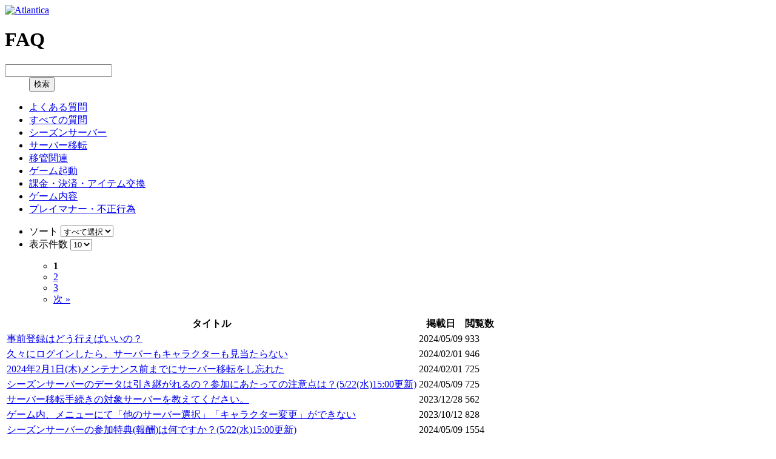

--- FILE ---
content_type: text/html; charset=utf-8
request_url: https://service.pmang.jp/atlantica/faq?category=frequency
body_size: 3007
content:
<!DOCTYPE html PUBLIC "-//W3C//DTD XHTML 1.0 Transitional//EN" "http://www.w3.org/TR/xhtml1/DTD/xhtml1-transitional.dtd">
<html xmlns="http://www.w3.org/1999/xhtml" lang="ja" xml:lang="ja">
<head>
<meta http-equiv="X-UA-Compatible" content="IE=edge" />
<meta http-equiv="Content-Type" content="text/html; charset=utf-8" />
<meta http-equiv="Cache-Control" content="no-cache" />
<meta http-equiv="Pragma" content="no-cache" />
<meta http-equiv="Content-Script-Type" content="text/javascript" />
<meta http-equiv="Content-Style-Type" content="text/css" />
<meta name="Copyright" content="&amp;copy; GOP Co., Ltd. All Rights Reserved. &amp;copy; VALOFE Co., Ltd. All Rights Reserved." />
<meta name="Description" content="AtlanticaFAQ" />
<meta name="Keywords" content="FAQ" />
<meta name="robots" content="index,follow" />
<title>サポート -FAQ-｜Atlantica</title>
<link href="https://file.pmang.jp/images/favicon.ico" rel="shortcut icon" />
<cross-domain-policy><allow-access-from domain="*" /></cross-domain-policy>

<link rel="stylesheet" href="https://file.pmang.jp/css_ruby/default.css?53a58004d" type="text/css" media="all" />
<link rel="stylesheet" href="https://file.pmang.jp/css_ruby/template.css?53a58004d" type="text/css" media="all" />

<link rel="stylesheet" href="https://file.pmang.jp/css_ruby/commonfaq.css?53a58004d" type="text/css" media="all" />
<script type="text/javascript">
var _gaq = _gaq || [];
_gaq.push(['_setAccount', 'UA-31167439-1']);
_gaq.push(['_setDomainName', 'pmang.jp']);
_gaq.push(['_trackPageview']);
(function() {
var ga = document.createElement('script'); ga.type = 'text/javascript'; ga.async = true;
ga.src = ('https:' == document.location.protocol ? 'https://ssl' : 'http://www') + '.google-analytics.com/ga.js';
var s = document.getElementsByTagName('script')[0]; s.parentNode.insertBefore(ga, s);
})();
</script>
<script src="https://file.pmang.jp/javascript_ruby/jquery.min.js?53a58004d" type="text/javascript"></script>
<script src="https://file.pmang.jp/javascript_ruby/html_ts.js?53a58004d" type="text/javascript"></script>
<script src="https://file.pmang.jp/javascript_ruby/swfobject.js?53a58004d" type="text/javascript"></script>
<script src="https://file.pmang.jp/javascript_ruby/plugin/jquery.blockUI.js?53a58004d" type="text/javascript"></script>

<script src="/assets/application-3689f06c1ab53506f9a18f52155c31206effa087fd1e4d20f62acaef86485b9e.js"></script>
<script>
//<![CDATA[
    $(function(){
      $("#filter, #per_page").change(function(){
        $("#filter_frm").submit()
      })
    })

//]]>
</script>
</head>
<body>
<div id="all">
  <cross-domain-policy>
<allow-access-from domain="*" />
</cross-domain-policy>

<script>
  print_pbar('atlantica', 'black', location.href);
</script>


  <div id="content_area">
    <div id="no_column"><div class="no_column_win">


    <div id="main_area" class="faq">
          <div id="page_header">
          <div class="category"><a href="https://at.pmang.jp"><img src="https://file.pmang.jp/images/pmang/template/title_header/title_atlantica.jpg" alt="Atlantica" /></a></div>

        <h1>FAQ</h1>
      </div>

      <div class="faq_search">
        <form action="/atlantica/faq/search" accept-charset="UTF-8" method="get"><input name="utf8" type="hidden" value="&#x2713;" />          <input type="hidden" name="per_page" id="per_page" value="10" />
          <dl>
            <dt><input type="text" name="keyword" id="keyword" maxlength="20" /></dt>
            <dd><input type="submit" name="button" value="検索" onclick="if($('#keyword').val().length < 1){alert('検索語が必要となります'); return false}else{return true}" class="imgsp btn_search" /></dd>
          </dl>
</form>      </div>
      
      <div class="faq_tab"><ul><li><a class="active" href="/atlantica/faq?category=frequency">よくある質問</a></li><li><a href="/atlantica/faq?category=all">すべての質問</a></li><li><a href="/atlantica/faq?category=3983">シーズンサーバー</a></li><li><a href="/atlantica/faq?category=3968">サーバー移転</a></li><li><a href="/atlantica/faq?category=3960">移管関連</a></li><li><a href="/atlantica/faq?category=3952">ゲーム起動</a></li><li><a href="/atlantica/faq?category=3932">課金・決済・アイテム交換</a></li><li><a href="/atlantica/faq?category=3889">ゲーム内容</a></li><li><a href="/atlantica/faq?category=3884">プレイマナー・不正行為</a></li></ul></div>


      <div class="data_area">

        <div class="list">
          <ul class="narrow">
            <form id="filter_frm" action="/atlantica/faq?category=frequency" accept-charset="UTF-8" method="get"><input name="utf8" type="hidden" value="&#x2713;" />
            <li class="sort">
              <input type="hidden" name="category" id="category" value="frequency" />
              <span class="ttl">ソート</span>
              <select name="filter" id="filter"><option value="">すべて選択</option></select>
            </li>
            <li class="view"><span class="ttl">表示件数</span>
              <select name="per_page" id="per_page"><option selected="selected" value="10">10</option>
<option value="30">30</option>
<option value="50">50</option></select>
            </li>
</form>          </ul>
          <ul class="pagelist">
            <ul class="pagelist">
  
      <li>    <strong>1</strong>
</li>
      <li>    <a rel="next" href="/atlantica/faq?category=frequency&amp;page=2">2</a>
</li>
      <li>    <a href="/atlantica/faq?category=frequency&amp;page=3">3</a>
</li>
  <li class="next">    <a href="/atlantica/faq?category=frequency&amp;page=2">次 &raquo;</a>
</li>
</ul>

          </ul>
          <table class="tbllist">
            <thead>
              <tr>
                <th class="title">タイトル</th>
                <th class="date">掲載日</th>
                <th class="view">閲覧数</th>
              </tr>
            </thead>
            <tbody>
                <tr>
                  <td class="title"><a href="/atlantica/faq/3992?category=frequency">事前登録はどう行えばいいの？</a></td>
                  <td class="date">2024/05/09</td>
                  <td class="view">933</td>
                </tr>
                <tr>
                  <td class="title"><a href="/atlantica/faq/3978?category=frequency">久々にログインしたら、サーバーもキャラクターも見当たらない</a></td>
                  <td class="date">2024/02/01</td>
                  <td class="view">946</td>
                </tr>
                <tr>
                  <td class="title"><a href="/atlantica/faq/3977?category=frequency">2024年2月1日(木)メンテナンス前までにサーバー移転をし忘れた</a></td>
                  <td class="date">2024/02/01</td>
                  <td class="view">725</td>
                </tr>
                <tr>
                  <td class="title"><a href="/atlantica/faq/3991?category=frequency">シーズンサーバーのデータは引き継がれるの？参加にあたっての注意点は？(5/22(水)15:00更新)</a></td>
                  <td class="date">2024/05/09</td>
                  <td class="view">725</td>
                </tr>
                <tr>
                  <td class="title"><a href="/atlantica/faq/3976?category=frequency">サーバー移転手続きの対象サーバーを教えてください。</a></td>
                  <td class="date">2023/12/28</td>
                  <td class="view">562</td>
                </tr>
                <tr>
                  <td class="title"><a href="/atlantica/faq/3967?category=frequency">ゲーム内、メニューにて「他のサーバー選択」「キャラクター変更」ができない</a></td>
                  <td class="date">2023/10/12</td>
                  <td class="view">828</td>
                </tr>
                <tr>
                  <td class="title"><a href="/atlantica/faq/3990?category=frequency">シーズンサーバーの参加特典(報酬)は何ですか？(5/22(水)15:00更新)</a></td>
                  <td class="date">2024/05/09</td>
                  <td class="view">1554</td>
                </tr>
                <tr>
                  <td class="title"><a href="/atlantica/faq/3975?category=frequency">移転先のサーバーは、自由に選択できるのですか？</a></td>
                  <td class="date">2023/12/28</td>
                  <td class="view">528</td>
                </tr>
                <tr>
                  <td class="title"><a href="/atlantica/faq/3989?category=frequency"> 事前登録するメリットはなんでしょうか？</a></td>
                  <td class="date">2024/05/09</td>
                  <td class="view">468</td>
                </tr>
                <tr>
                  <td class="title"><a href="/atlantica/faq/3974?category=frequency">サーバーの移転の手続きは、どのように進行するのですか？</a></td>
                  <td class="date">2023/12/28</td>
                  <td class="view">512</td>
                </tr>
            </tbody>
          </table>
          <ul class="pagelist">
            <ul class="pagelist">
  
      <li>    <strong>1</strong>
</li>
      <li>    <a rel="next" href="/atlantica/faq?category=frequency&amp;page=2">2</a>
</li>
      <li>    <a href="/atlantica/faq?category=frequency&amp;page=3">3</a>
</li>
  <li class="next">    <a href="/atlantica/faq?category=frequency&amp;page=2">次 &raquo;</a>
</li>
</ul>

          </ul>
                  <div class="btn_win_write">
            <p class="ttl">■FAQにてお探しの内容が見つからなかった場合</p>
            <dl>
              <dt>こちらの窓口よりお問い合わせください。※お問い合わせにはログインが必要です。</dt>
              <dd><a href="https://service.pmang.jp/atlantica/contact_books" class="btn_black_s">お問い合わせ(連絡帳)</a></dd>
            </dl>
            <dl>
              <dt>ログイン出来ない方、ログインIDをお持ちでない方はこちらをご利用ください。</dt>
              <dd><a href="https://www.pmang.jp/support/cantplay/new" class="btn_black_s">その他お問い合わせ</a></dd>
            </dl>
          </div>

        </div>

      </div><!-- /.data_area -->
    </div><!-- /#main_area -->

    </div></div>
  </div><!-- /#content_area -->
  <div id="footer">
    <div class="copyright">
      <dl>
        <dd>
          
          &copy; GOP Co., Ltd. All Rights Reserved. &copy; VALOFE Co., Ltd. All Rights Reserved.

        </dd>
      </dl>
    </div>
  </div><!-- /#footer -->
</div><!-- /#all -->

</body>
</html>
